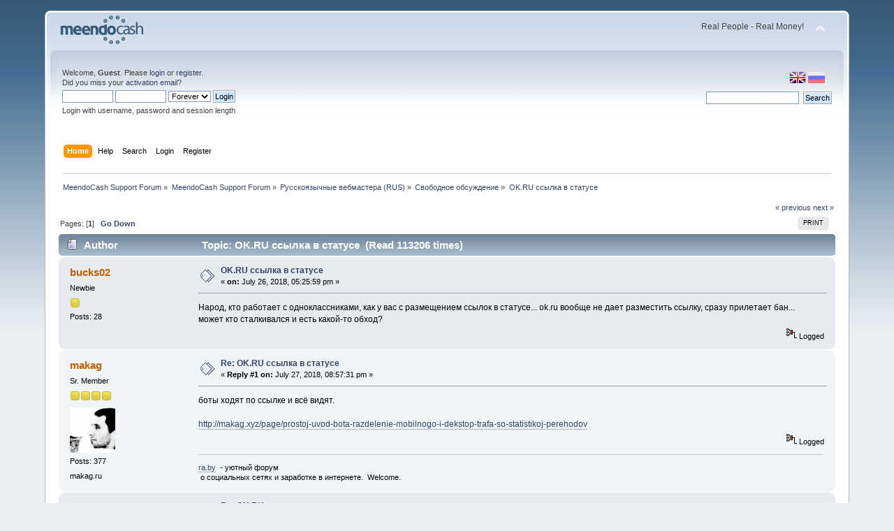

--- FILE ---
content_type: text/html; charset=UTF-8
request_url: http://forum.meendocash.com/index.php?Session=inr31n3j6ulror1edns9cdknv1&topic=572.0
body_size: 5682
content:
<!DOCTYPE html PUBLIC "-//W3C//DTD XHTML 1.0 Transitional//EN" "http://www.w3.org/TR/xhtml1/DTD/xhtml1-transitional.dtd">
<html xmlns="http://www.w3.org/1999/xhtml">
<head>
	<link rel="stylesheet" type="text/css" href="http://forum.meendocash.com/Themes/default/css/index.css?fin20" />
	<link rel="stylesheet" type="text/css" href="http://forum.meendocash.com/Themes/default/css/webkit.css" />
	<script type="text/javascript" src="http://forum.meendocash.com/Themes/default/scripts/script.js?fin20"></script>
	<script type="text/javascript" src="http://forum.meendocash.com/Themes/default/scripts/theme.js?fin20"></script>
	<script type="text/javascript"><!-- // --><![CDATA[
		var smf_theme_url = "http://forum.meendocash.com/Themes/default";
		var smf_default_theme_url = "http://forum.meendocash.com/Themes/default";
		var smf_images_url = "http://forum.meendocash.com/Themes/default/images";
		var smf_scripturl = "http://forum.meendocash.com/index.php?Session=inr31n3j6ulror1edns9cdknv1&amp;";
		var smf_iso_case_folding = false;
		var smf_charset = "UTF-8";
		var ajax_notification_text = "Loading...";
		var ajax_notification_cancel_text = "Cancel";
	// ]]></script>
	<meta http-equiv="Content-Type" content="text/html; charset=UTF-8" />
	<meta name="description" content="OK.RU ссылка в статусе" />
	<title>OK.RU ссылка в статусе</title>
	<link rel="canonical" href="http://forum.meendocash.com/index.php?topic=572.0" />
	<link rel="help" href="http://forum.meendocash.com/index.php?Session=inr31n3j6ulror1edns9cdknv1&amp;action=help" />
	<link rel="search" href="http://forum.meendocash.com/index.php?Session=inr31n3j6ulror1edns9cdknv1&amp;action=search" />
	<link rel="contents" href="http://forum.meendocash.com/index.php?Session=inr31n3j6ulror1edns9cdknv1&amp;" />
	<link rel="alternate" type="application/rss+xml" title="MeendoCash Support Forum - RSS" href="http://forum.meendocash.com/index.php?Session=inr31n3j6ulror1edns9cdknv1&amp;type=rss;action=.xml" />
	<link rel="prev" href="http://forum.meendocash.com/index.php?Session=inr31n3j6ulror1edns9cdknv1&amp;topic=572.0;prev_next=prev" />
	<link rel="next" href="http://forum.meendocash.com/index.php?Session=inr31n3j6ulror1edns9cdknv1&amp;topic=572.0;prev_next=next" />
	<link rel="index" href="http://forum.meendocash.com/index.php?Session=inr31n3j6ulror1edns9cdknv1&amp;board=5.0" />
</head>
<body>
<div id="wrapper" style="width: 90%">
	<div id="header"><div class="frame">
		<div id="top_section">
			<h1 class="forumtitle">
				<a href="http://forum.meendocash.com/index.php?Session=inr31n3j6ulror1edns9cdknv1&amp;"><img src="http://forum.meendocash.com/Themes/default/images/forum_logo.png" alt="MeendoCash Support Forum" /></a>
			</h1>
			<img id="upshrink" src="http://forum.meendocash.com/Themes/default/images/upshrink.png" alt="*" title="Shrink or expand the header." style="display: none;" />
			<div id="siteslogan" class="floatright">Real People - Real Money!</div>
		</div>
		<div id="upper_section" class="middletext">

		<div id="language_menu_wrapper">
		<div id="language_menu">
			<img class="langicon" src="http://forum.meendocash.com/Themes/default/images/LanguageMenuImg/langicon.png" height="1px" width="1px" alt=" " />
				<form action="" method="post">
				<input type="hidden" name="languagemenu" value="english" />
				<button id="english" type="submit" value="English" disabled="disabled" class="langflagbuttonactive" >
 				<img class="langflag" src="http://forum.meendocash.com/Themes/default/images/LanguageMenuImg/english.png" height="16" width="24" alt="English" /></button>
				</form>
				<form action="" method="post">
				<input type="hidden" name="languagemenu" value="russian-utf8" />
				<button id="russian-utf8" type="submit" value="Russian-utf8" class="langflagbutton">
 				<img class="langflag" src="http://forum.meendocash.com/Themes/default/images/LanguageMenuImg/russian-utf8.png" height="16" width="24" alt="Русский" /></button>
				</form>
		</div>
		  </div>
			<div class="user">
				<script type="text/javascript" src="http://forum.meendocash.com/Themes/default/scripts/sha1.js"></script>
				<form id="guest_form" action="http://forum.meendocash.com/index.php?Session=inr31n3j6ulror1edns9cdknv1&amp;action=login2" method="post" accept-charset="UTF-8"  onsubmit="hashLoginPassword(this, '2a8f98ef09b0eab799fba7727211f620');">
					<div class="info">Welcome, <strong>Guest</strong>. Please <a href="http://forum.meendocash.com/index.php?Session=inr31n3j6ulror1edns9cdknv1&amp;action=login">login</a> or <a href="http://forum.meendocash.com/index.php?Session=inr31n3j6ulror1edns9cdknv1&amp;action=register">register</a>.<br />Did you miss your <a href="http://forum.meendocash.com/index.php?Session=inr31n3j6ulror1edns9cdknv1&amp;action=activate">activation email</a>?</div>
					<input type="text" name="user" size="10" class="input_text" />
					<input type="password" name="passwrd" size="10" class="input_password" />
					<select name="cookielength">
						<option value="60">1 Hour</option>
						<option value="1440">1 Day</option>
						<option value="10080">1 Week</option>
						<option value="43200">1 Month</option>
						<option value="-1" selected="selected">Forever</option>
					</select>
					<input type="submit" value="Login" class="button_submit" /><br />
					<div class="info">Login with username, password and session length</div>
					<input type="hidden" name="hash_passwrd" value="" />
				</form>
			</div>
			<div class="news normaltext">
				<form id="search_form" action="http://forum.meendocash.com/index.php?Session=inr31n3j6ulror1edns9cdknv1&amp;action=search2" method="post" accept-charset="UTF-8">
					<input type="text" name="search" value="" class="input_text" />&nbsp;
					<input type="submit" name="submit" value="Search" class="button_submit" />
					<input type="hidden" name="advanced" value="0" />
					<input type="hidden" name="topic" value="572" /></form>
			</div>
		</div>
		<br class="clear" />
		<script type="text/javascript"><!-- // --><![CDATA[
			var oMainHeaderToggle = new smc_Toggle({
				bToggleEnabled: true,
				bCurrentlyCollapsed: false,
				aSwappableContainers: [
					'upper_section'
				],
				aSwapImages: [
					{
						sId: 'upshrink',
						srcExpanded: smf_images_url + '/upshrink.png',
						altExpanded: 'Shrink or expand the header.',
						srcCollapsed: smf_images_url + '/upshrink2.png',
						altCollapsed: 'Shrink or expand the header.'
					}
				],
				oThemeOptions: {
					bUseThemeSettings: false,
					sOptionName: 'collapse_header',
					sSessionVar: 'ad4436c69',
					sSessionId: '2a8f98ef09b0eab799fba7727211f620'
				},
				oCookieOptions: {
					bUseCookie: true,
					sCookieName: 'upshrink'
				}
			});
		// ]]></script>
		<div id="main_menu">
			<ul class="dropmenu" id="menu_nav">
				<li id="button_home">
					<a class="active firstlevel" href="http://forum.meendocash.com/index.php?Session=inr31n3j6ulror1edns9cdknv1&amp;">
						<span class="last firstlevel">Home</span>
					</a>
				</li>
				<li id="button_help">
					<a class="firstlevel" href="http://forum.meendocash.com/index.php?Session=inr31n3j6ulror1edns9cdknv1&amp;action=help">
						<span class="firstlevel">Help</span>
					</a>
				</li>
				<li id="button_search">
					<a class="firstlevel" href="http://forum.meendocash.com/index.php?Session=inr31n3j6ulror1edns9cdknv1&amp;action=search">
						<span class="firstlevel">Search</span>
					</a>
				</li>
				<li id="button_login">
					<a class="firstlevel" href="http://forum.meendocash.com/index.php?Session=inr31n3j6ulror1edns9cdknv1&amp;action=login">
						<span class="firstlevel">Login</span>
					</a>
				</li>
				<li id="button_register">
					<a class="firstlevel" href="http://forum.meendocash.com/index.php?Session=inr31n3j6ulror1edns9cdknv1&amp;action=register">
						<span class="last firstlevel">Register</span>
					</a>
				</li>
			</ul>
		</div>
		<br class="clear" />
	</div></div>
	<div id="content_section"><div class="frame">
		<div id="main_content_section">
	<div class="navigate_section">
		<ul>
			<li>
				<a href="http://forum.meendocash.com/index.php?Session=inr31n3j6ulror1edns9cdknv1&amp;"><span>MeendoCash Support Forum</span></a> &#187;
			</li>
			<li>
				<a href="http://forum.meendocash.com/index.php?Session=inr31n3j6ulror1edns9cdknv1&amp;#c1"><span>MeendoCash Support Forum</span></a> &#187;
			</li>
			<li>
				<a href="http://forum.meendocash.com/index.php?Session=inr31n3j6ulror1edns9cdknv1&amp;board=6.0"><span>Русскоязычные вебмастера (RUS)</span></a> &#187;
			</li>
			<li>
				<a href="http://forum.meendocash.com/index.php?Session=inr31n3j6ulror1edns9cdknv1&amp;board=5.0"><span>Свободное обсуждение</span></a> &#187;
			</li>
			<li class="last">
				<a href="http://forum.meendocash.com/index.php?Session=inr31n3j6ulror1edns9cdknv1&amp;topic=572.0"><span>OK.RU ссылка в статусе</span></a>
			</li>
		</ul>
	</div>
			<a id="top"></a>
			<a id="msg3734"></a>
			<div class="pagesection">
				<div class="nextlinks"><a href="http://forum.meendocash.com/index.php?Session=inr31n3j6ulror1edns9cdknv1&amp;topic=572.0;prev_next=prev#new">&laquo; previous</a> <a href="http://forum.meendocash.com/index.php?Session=inr31n3j6ulror1edns9cdknv1&amp;topic=572.0;prev_next=next#new">next &raquo;</a></div>
		<div class="buttonlist floatright">
			<ul>
				<li><a class="button_strip_print" href="http://forum.meendocash.com/index.php?Session=inr31n3j6ulror1edns9cdknv1&amp;action=printpage;topic=572.0" rel="new_win nofollow"><span class="last">Print</span></a></li>
			</ul>
		</div>
				<div class="pagelinks floatleft">Pages: [<strong>1</strong>]   &nbsp;&nbsp;<a href="#lastPost"><strong>Go Down</strong></a></div>
			</div>
			<div id="forumposts">
				<div class="cat_bar">
					<h3 class="catbg">
						<img src="http://forum.meendocash.com/Themes/default/images/topic/normal_post.gif" align="bottom" alt="" />
						<span id="author">Author</span>
						Topic: OK.RU ссылка в статусе &nbsp;(Read 113206 times)
					</h3>
				</div>
				<form action="http://forum.meendocash.com/index.php?Session=inr31n3j6ulror1edns9cdknv1&amp;action=quickmod2;topic=572.0" method="post" accept-charset="UTF-8" name="quickModForm" id="quickModForm" style="margin: 0;" onsubmit="return oQuickModify.bInEditMode ? oQuickModify.modifySave('2a8f98ef09b0eab799fba7727211f620', 'ad4436c69') : false">
				<div class="windowbg">
					<span class="topslice"><span></span></span>
					<div class="post_wrapper">
						<div class="poster">
							<h4>
								<a href="http://forum.meendocash.com/index.php?Session=inr31n3j6ulror1edns9cdknv1&amp;action=profile;u=242" title="View the profile of bucks02">bucks02</a>
							</h4>
							<ul class="reset smalltext" id="msg_3734_extra_info">
								<li class="postgroup">Newbie</li>
								<li class="stars"><img src="http://forum.meendocash.com/Themes/default/images/star.gif" alt="*" /></li>
								<li class="postcount">Posts: 28</li>
								<li class="profile">
									<ul>
									</ul>
								</li>
							</ul>
						</div>
						<div class="postarea">
							<div class="flow_hidden">
								<div class="keyinfo">
									<div class="messageicon">
										<img src="http://forum.meendocash.com/Themes/default/images/post/xx.gif" alt="" />
									</div>
									<h5 id="subject_3734">
										<a href="http://forum.meendocash.com/index.php?Session=inr31n3j6ulror1edns9cdknv1&amp;topic=572.msg3734#msg3734" rel="nofollow">OK.RU ссылка в статусе</a>
									</h5>
									<div class="smalltext">&#171; <strong> on:</strong> July 26, 2018, 05:25:59 pm &#187;</div>
									<div id="msg_3734_quick_mod"></div>
								</div>
							</div>
							<div class="post">
								<div class="inner" id="msg_3734">Народ, кто работает с одноклассниками, как у вас с размещением ссылок в статусе... ok.ru вообще не дает разместить ссылку, сразу прилетает бан... может кто сталкивался и есть какой-то обход?</div>
							</div>
						</div>
						<div class="moderatorbar">
							<div class="smalltext modified" id="modified_3734">
							</div>
							<div class="smalltext reportlinks">
								<img src="http://forum.meendocash.com/Themes/default/images/ip.gif" alt="" />
								Logged
							</div>
						</div>
					</div>
					<span class="botslice"><span></span></span>
				</div>
				<hr class="post_separator" />
				<a id="msg3735"></a>
				<div class="windowbg2">
					<span class="topslice"><span></span></span>
					<div class="post_wrapper">
						<div class="poster">
							<h4>
								<a href="http://forum.meendocash.com/index.php?Session=inr31n3j6ulror1edns9cdknv1&amp;action=profile;u=17" title="View the profile of makag">makag</a>
							</h4>
							<ul class="reset smalltext" id="msg_3735_extra_info">
								<li class="postgroup">Sr. Member</li>
								<li class="stars"><img src="http://forum.meendocash.com/Themes/default/images/star.gif" alt="*" /><img src="http://forum.meendocash.com/Themes/default/images/star.gif" alt="*" /><img src="http://forum.meendocash.com/Themes/default/images/star.gif" alt="*" /><img src="http://forum.meendocash.com/Themes/default/images/star.gif" alt="*" /></li>
								<li class="avatar">
									<a href="http://forum.meendocash.com/index.php?Session=inr31n3j6ulror1edns9cdknv1&amp;action=profile;u=17">
										<img class="avatar" src="http://forum.meendocash.com/index.php?Session=inr31n3j6ulror1edns9cdknv1&amp;action=dlattach;attach=138;type=avatar" alt="" />
									</a>
								</li>
								<li class="postcount">Posts: 377</li>
								<li class="blurb">makag.ru</li>
								<li class="profile">
									<ul>
									</ul>
								</li>
							</ul>
						</div>
						<div class="postarea">
							<div class="flow_hidden">
								<div class="keyinfo">
									<div class="messageicon">
										<img src="http://forum.meendocash.com/Themes/default/images/post/xx.gif" alt="" />
									</div>
									<h5 id="subject_3735">
										<a href="http://forum.meendocash.com/index.php?Session=inr31n3j6ulror1edns9cdknv1&amp;topic=572.msg3735#msg3735" rel="nofollow">Re: OK.RU ссылка в статусе</a>
									</h5>
									<div class="smalltext">&#171; <strong>Reply #1 on:</strong> July 27, 2018, 08:57:31 pm &#187;</div>
									<div id="msg_3735_quick_mod"></div>
								</div>
							</div>
							<div class="post">
								<div class="inner" id="msg_3735">боты ходят по ссылке и всё видят.<br /><br /><a href="http://makag.xyz/page/prostoj-uvod-bota-razdelenie-mobilnogo-i-dekstop-trafa-so-statistikoj-perehodov" class="bbc_link" target="_blank">http://makag.xyz/page/prostoj-uvod-bota-razdelenie-mobilnogo-i-dekstop-trafa-so-statistikoj-perehodov</a><br /></div>
							</div>
						</div>
						<div class="moderatorbar">
							<div class="smalltext modified" id="modified_3735">
							</div>
							<div class="smalltext reportlinks">
								<img src="http://forum.meendocash.com/Themes/default/images/ip.gif" alt="" />
								Logged
							</div>
							<div class="signature" id="msg_3735_signature"><a href="https://ra.by/" class="bbc_link" target="_blank">ra.by</a>&nbsp; - уютный форум <br />&nbsp;о социальных сетях и заработке в интернете.&nbsp; Welcome.</div>
						</div>
					</div>
					<span class="botslice"><span></span></span>
				</div>
				<hr class="post_separator" />
				<a id="msg3736"></a>
				<div class="windowbg">
					<span class="topslice"><span></span></span>
					<div class="post_wrapper">
						<div class="poster">
							<h4>
								<a href="http://forum.meendocash.com/index.php?Session=inr31n3j6ulror1edns9cdknv1&amp;action=profile;u=242" title="View the profile of bucks02">bucks02</a>
							</h4>
							<ul class="reset smalltext" id="msg_3736_extra_info">
								<li class="postgroup">Newbie</li>
								<li class="stars"><img src="http://forum.meendocash.com/Themes/default/images/star.gif" alt="*" /></li>
								<li class="postcount">Posts: 28</li>
								<li class="profile">
									<ul>
									</ul>
								</li>
							</ul>
						</div>
						<div class="postarea">
							<div class="flow_hidden">
								<div class="keyinfo">
									<div class="messageicon">
										<img src="http://forum.meendocash.com/Themes/default/images/post/xx.gif" alt="" />
									</div>
									<h5 id="subject_3736">
										<a href="http://forum.meendocash.com/index.php?Session=inr31n3j6ulror1edns9cdknv1&amp;topic=572.msg3736#msg3736" rel="nofollow">Re: OK.RU ссылка в статусе</a>
									</h5>
									<div class="smalltext">&#171; <strong>Reply #2 on:</strong> July 28, 2018, 10:44:26 am &#187;</div>
									<div id="msg_3736_quick_mod"></div>
								</div>
							</div>
							<div class="post">
								<div class="inner" id="msg_3736"><div class="quoteheader"><div class="topslice_quote"><a href="http://forum.meendocash.com/index.php?Session=inr31n3j6ulror1edns9cdknv1&amp;topic=572.msg3735#msg3735">Quote from: makag on July 27, 2018, 08:57:31 pm</a></div></div><blockquote class="bbc_standard_quote">боты ходят по ссылке и всё видят.<br /><br /><a href="http://makag.xyz/page/prostoj-uvod-bota-razdelenie-mobilnogo-i-dekstop-trafa-so-statistikoj-perehodov" class="bbc_link" target="_blank">http://makag.xyz/page/prostoj-uvod-bota-razdelenie-mobilnogo-i-dekstop-trafa-so-statistikoj-perehodov</a><br /></blockquote><div class="quotefooter"><div class="botslice_quote"></div></div><br />Увод бота не помог... даже если поставить в статус mail.ru через пару минут будет бан... но баны начинаются сразу после начала любой активности например вступить в пару групп и все сразу бан за подозрительную активность</div>
							</div>
						</div>
						<div class="moderatorbar">
							<div class="smalltext modified" id="modified_3736">
							</div>
							<div class="smalltext reportlinks">
								<img src="http://forum.meendocash.com/Themes/default/images/ip.gif" alt="" />
								Logged
							</div>
						</div>
					</div>
					<span class="botslice"><span></span></span>
				</div>
				<hr class="post_separator" />
				<a id="msg3737"></a>
				<div class="windowbg2">
					<span class="topslice"><span></span></span>
					<div class="post_wrapper">
						<div class="poster">
							<h4>
								<a href="http://forum.meendocash.com/index.php?Session=inr31n3j6ulror1edns9cdknv1&amp;action=profile;u=17" title="View the profile of makag">makag</a>
							</h4>
							<ul class="reset smalltext" id="msg_3737_extra_info">
								<li class="postgroup">Sr. Member</li>
								<li class="stars"><img src="http://forum.meendocash.com/Themes/default/images/star.gif" alt="*" /><img src="http://forum.meendocash.com/Themes/default/images/star.gif" alt="*" /><img src="http://forum.meendocash.com/Themes/default/images/star.gif" alt="*" /><img src="http://forum.meendocash.com/Themes/default/images/star.gif" alt="*" /></li>
								<li class="avatar">
									<a href="http://forum.meendocash.com/index.php?Session=inr31n3j6ulror1edns9cdknv1&amp;action=profile;u=17">
										<img class="avatar" src="http://forum.meendocash.com/index.php?Session=inr31n3j6ulror1edns9cdknv1&amp;action=dlattach;attach=138;type=avatar" alt="" />
									</a>
								</li>
								<li class="postcount">Posts: 377</li>
								<li class="blurb">makag.ru</li>
								<li class="profile">
									<ul>
									</ul>
								</li>
							</ul>
						</div>
						<div class="postarea">
							<div class="flow_hidden">
								<div class="keyinfo">
									<div class="messageicon">
										<img src="http://forum.meendocash.com/Themes/default/images/post/xx.gif" alt="" />
									</div>
									<h5 id="subject_3737">
										<a href="http://forum.meendocash.com/index.php?Session=inr31n3j6ulror1edns9cdknv1&amp;topic=572.msg3737#msg3737" rel="nofollow">Re: OK.RU ссылка в статусе</a>
									</h5>
									<div class="smalltext">&#171; <strong>Reply #3 on:</strong> July 28, 2018, 04:02:26 pm &#187;</div>
									<div id="msg_3737_quick_mod"></div>
								</div>
							</div>
							<div class="post">
								<div class="inner" id="msg_3737">так может это бан именно за активность?<br /><br />давно в одноклассники не заходил, у меня&nbsp; штук 30 анкет висят на вечном онлайне.<br />попробую заглянуть на них, гляну как они себя чуствуют</div>
							</div>
						</div>
						<div class="moderatorbar">
							<div class="smalltext modified" id="modified_3737">
							</div>
							<div class="smalltext reportlinks">
								<img src="http://forum.meendocash.com/Themes/default/images/ip.gif" alt="" />
								Logged
							</div>
							<div class="signature" id="msg_3737_signature"><a href="https://ra.by/" class="bbc_link" target="_blank">ra.by</a>&nbsp; - уютный форум <br />&nbsp;о социальных сетях и заработке в интернете.&nbsp; Welcome.</div>
						</div>
					</div>
					<span class="botslice"><span></span></span>
				</div>
				<hr class="post_separator" />
				</form>
			</div>
			<a id="lastPost"></a>
			<div class="pagesection">
				
		<div class="buttonlist floatright">
			<ul>
				<li><a class="button_strip_print" href="http://forum.meendocash.com/index.php?Session=inr31n3j6ulror1edns9cdknv1&amp;action=printpage;topic=572.0" rel="new_win nofollow"><span class="last">Print</span></a></li>
			</ul>
		</div>
				<div class="pagelinks floatleft">Pages: [<strong>1</strong>]   &nbsp;&nbsp;<a href="#top"><strong>Go Up</strong></a></div>
				<div class="nextlinks_bottom"><a href="http://forum.meendocash.com/index.php?Session=inr31n3j6ulror1edns9cdknv1&amp;topic=572.0;prev_next=prev#new">&laquo; previous</a> <a href="http://forum.meendocash.com/index.php?Session=inr31n3j6ulror1edns9cdknv1&amp;topic=572.0;prev_next=next#new">next &raquo;</a></div>
			</div>
	<div class="navigate_section">
		<ul>
			<li>
				<a href="http://forum.meendocash.com/index.php?Session=inr31n3j6ulror1edns9cdknv1&amp;"><span>MeendoCash Support Forum</span></a> &#187;
			</li>
			<li>
				<a href="http://forum.meendocash.com/index.php?Session=inr31n3j6ulror1edns9cdknv1&amp;#c1"><span>MeendoCash Support Forum</span></a> &#187;
			</li>
			<li>
				<a href="http://forum.meendocash.com/index.php?Session=inr31n3j6ulror1edns9cdknv1&amp;board=6.0"><span>Русскоязычные вебмастера (RUS)</span></a> &#187;
			</li>
			<li>
				<a href="http://forum.meendocash.com/index.php?Session=inr31n3j6ulror1edns9cdknv1&amp;board=5.0"><span>Свободное обсуждение</span></a> &#187;
			</li>
			<li class="last">
				<a href="http://forum.meendocash.com/index.php?Session=inr31n3j6ulror1edns9cdknv1&amp;topic=572.0"><span>OK.RU ссылка в статусе</span></a>
			</li>
		</ul>
	</div>
			<div id="moderationbuttons"></div>
			<div class="plainbox" id="display_jump_to">&nbsp;</div>
		<br class="clear" />
				<script type="text/javascript" src="http://forum.meendocash.com/Themes/default/scripts/topic.js"></script>
				<script type="text/javascript"><!-- // --><![CDATA[
					var oQuickReply = new QuickReply({
						bDefaultCollapsed: true,
						iTopicId: 572,
						iStart: 0,
						sScriptUrl: smf_scripturl,
						sImagesUrl: "http://forum.meendocash.com/Themes/default/images",
						sContainerId: "quickReplyOptions",
						sImageId: "quickReplyExpand",
						sImageCollapsed: "collapse.gif",
						sImageExpanded: "expand.gif",
						sJumpAnchor: "quickreply"
					});
					if ('XMLHttpRequest' in window)
					{
						var oQuickModify = new QuickModify({
							sScriptUrl: smf_scripturl,
							bShowModify: true,
							iTopicId: 572,
							sTemplateBodyEdit: '\n\t\t\t\t\t\t\t\t<div id="quick_edit_body_container" style="width: 90%">\n\t\t\t\t\t\t\t\t\t<div id="error_box" style="padding: 4px;" class="error"><' + '/div>\n\t\t\t\t\t\t\t\t\t<textarea class="editor" name="message" rows="12" style="width: 100%; margin-bottom: 10px;" tabindex="1">%body%<' + '/textarea><br />\n\t\t\t\t\t\t\t\t\t<input type="hidden" name="ad4436c69" value="2a8f98ef09b0eab799fba7727211f620" />\n\t\t\t\t\t\t\t\t\t<input type="hidden" name="topic" value="572" />\n\t\t\t\t\t\t\t\t\t<input type="hidden" name="msg" value="%msg_id%" />\n\t\t\t\t\t\t\t\t\t<div class="righttext">\n\t\t\t\t\t\t\t\t\t\t<input type="submit" name="post" value="Save" tabindex="2" onclick="return oQuickModify.modifySave(\'2a8f98ef09b0eab799fba7727211f620\', \'ad4436c69\');" accesskey="s" class="button_submit" />&nbsp;&nbsp;<input type="submit" name="cancel" value="Cancel" tabindex="3" onclick="return oQuickModify.modifyCancel();" class="button_submit" />\n\t\t\t\t\t\t\t\t\t<' + '/div>\n\t\t\t\t\t\t\t\t<' + '/div>',
							sTemplateSubjectEdit: '<input type="text" style="width: 90%;" name="subject" value="%subject%" size="80" maxlength="80" tabindex="4" class="input_text" />',
							sTemplateBodyNormal: '%body%',
							sTemplateSubjectNormal: '<a hr'+'ef="http://forum.meendocash.com/index.php?Session=inr31n3j6ulror1edns9cdknv1&amp;'+'?topic=572.msg%msg_id%#msg%msg_id%" rel="nofollow">%subject%<' + '/a>',
							sTemplateTopSubject: 'Topic: %subject% &nbsp;(Read 113206 times)',
							sErrorBorderStyle: '1px solid red'
						});

						aJumpTo[aJumpTo.length] = new JumpTo({
							sContainerId: "display_jump_to",
							sJumpToTemplate: "<label class=\"smalltext\" for=\"%select_id%\">Jump to:<" + "/label> %dropdown_list%",
							iCurBoardId: 5,
							iCurBoardChildLevel: 1,
							sCurBoardName: "Свободное обсуждение",
							sBoardChildLevelIndicator: "==",
							sBoardPrefix: "=> ",
							sCatSeparator: "-----------------------------",
							sCatPrefix: "",
							sGoButtonLabel: "go"
						});

						aIconLists[aIconLists.length] = new IconList({
							sBackReference: "aIconLists[" + aIconLists.length + "]",
							sIconIdPrefix: "msg_icon_",
							sScriptUrl: smf_scripturl,
							bShowModify: true,
							iBoardId: 5,
							iTopicId: 572,
							sSessionId: "2a8f98ef09b0eab799fba7727211f620",
							sSessionVar: "ad4436c69",
							sLabelIconList: "Message Icon",
							sBoxBackground: "transparent",
							sBoxBackgroundHover: "#ffffff",
							iBoxBorderWidthHover: 1,
							sBoxBorderColorHover: "#adadad" ,
							sContainerBackground: "#ffffff",
							sContainerBorder: "1px solid #adadad",
							sItemBorder: "1px solid #ffffff",
							sItemBorderHover: "1px dotted gray",
							sItemBackground: "transparent",
							sItemBackgroundHover: "#e0e0f0"
						});
					}
				// ]]></script>
		</div>
	</div></div>
	<div id="footer_section"><div class="frame">
		<ul class="reset">
			<li class="copyright">
			<span class="smalltext" style="display: inline; visibility: visible; font-family: Verdana, Arial, sans-serif;"><a href="http://forum.meendocash.com/index.php?Session=inr31n3j6ulror1edns9cdknv1&amp;action=credits" title="Simple Machines Forum" target="_blank" class="new_win">SMF 2.0.7</a> |
 <a href="http://www.simplemachines.org/about/smf/license.php" title="License" target="_blank" class="new_win">SMF &copy; 2014</a>, <a href="http://www.simplemachines.org" title="Simple Machines" target="_blank" class="new_win">Simple Machines</a>
			</span></li>
			<li><a id="button_xhtml" href="http://validator.w3.org/check?uri=referer" target="_blank" class="new_win" title="Valid XHTML 1.0!"><span>XHTML</span></a></li>
			<li><a id="button_rss" href="http://forum.meendocash.com/index.php?Session=inr31n3j6ulror1edns9cdknv1&amp;action=.xml;type=rss" class="new_win"><span>RSS</span></a></li>
			<li class="last"><a id="button_wap2" href="http://forum.meendocash.com/index.php?Session=inr31n3j6ulror1edns9cdknv1&amp;wap2" class="new_win"><span>WAP2</span></a></li>
		</ul>
	</div></div>
</div>
</body></html>